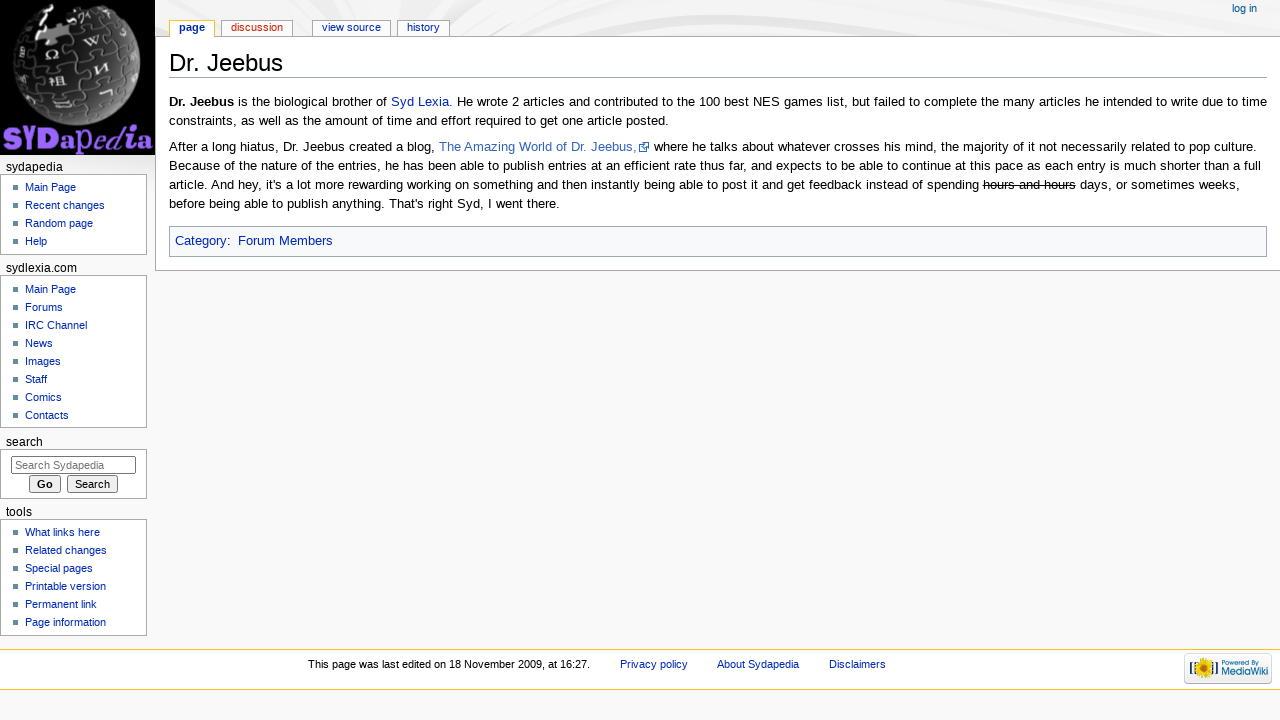

--- FILE ---
content_type: text/html; charset=UTF-8
request_url: https://history.sydlexia.com/index.php?title=Dr._Jeebus
body_size: 4628
content:
<!DOCTYPE html>
<html class="client-nojs" lang="en" dir="ltr">
<head>
<meta charset="UTF-8"/>
<title>Dr. Jeebus - Sydapedia</title>
<script>document.documentElement.className = document.documentElement.className.replace( /(^|\s)client-nojs(\s|$)/, "$1client-js$2" );</script>
<script>(window.RLQ=window.RLQ||[]).push(function(){mw.config.set({"wgCanonicalNamespace":"","wgCanonicalSpecialPageName":false,"wgNamespaceNumber":0,"wgPageName":"Dr._Jeebus","wgTitle":"Dr. Jeebus","wgCurRevisionId":7663,"wgRevisionId":7663,"wgArticleId":1113,"wgIsArticle":true,"wgIsRedirect":false,"wgAction":"view","wgUserName":null,"wgUserGroups":["*"],"wgCategories":["Forum Members"],"wgBreakFrames":false,"wgPageContentLanguage":"en","wgPageContentModel":"wikitext","wgSeparatorTransformTable":["",""],"wgDigitTransformTable":["",""],"wgDefaultDateFormat":"dmy","wgMonthNames":["","January","February","March","April","May","June","July","August","September","October","November","December"],"wgMonthNamesShort":["","Jan","Feb","Mar","Apr","May","Jun","Jul","Aug","Sep","Oct","Nov","Dec"],"wgRelevantPageName":"Dr._Jeebus","wgRelevantArticleId":1113,"wgRequestId":"aXyHHrYwASUgcR8e6EU9PQER6cw","wgCSPNonce":false,"wgIsProbablyEditable":false,"wgRelevantPageIsProbablyEditable":false,"wgRestrictionEdit":[],"wgRestrictionMove":[]});mw.loader.state({"site.styles":"ready","noscript":"ready","user.styles":"ready","user":"ready","user.options":"ready","user.tokens":"loading","mediawiki.legacy.shared":"ready","mediawiki.legacy.commonPrint":"ready","mediawiki.skinning.interface":"ready","mediawiki.skinning.content.externallinks":"ready","skins.monobook.responsive":"ready"});mw.loader.implement("user.tokens@0tffind",function($,jQuery,require,module){/*@nomin*/mw.user.tokens.set({"editToken":"+\\","patrolToken":"+\\","watchToken":"+\\","csrfToken":"+\\"});
});RLPAGEMODULES=["site","mediawiki.page.startup","mediawiki.page.ready","mediawiki.searchSuggest","skins.monobook.mobile"];mw.loader.load(RLPAGEMODULES);});</script>
<link rel="stylesheet" href="/load.php?lang=en&amp;modules=mediawiki.legacy.commonPrint%2Cshared%7Cmediawiki.skinning.content.externallinks%7Cmediawiki.skinning.interface%7Cskins.monobook.responsive&amp;only=styles&amp;skin=monobook"/>
<script async="" src="/load.php?lang=en&amp;modules=startup&amp;only=scripts&amp;skin=monobook"></script>
<!--[if lt IE 9]><link rel="stylesheet" href="/skins/MonoBook/resources/screen-desktop.css?94d07" media="screen"/><![endif]--><!--[if IE 6]><link rel="stylesheet" href="/skins/MonoBook/resources/IE60Fixes.css?1208f" media="screen"/><![endif]--><!--[if IE 7]><link rel="stylesheet" href="/skins/MonoBook/resources/IE70Fixes.css?4e4d4" media="screen"/><![endif]-->
<meta name="ResourceLoaderDynamicStyles" content=""/>
<link rel="stylesheet" href="/load.php?lang=en&amp;modules=site.styles&amp;only=styles&amp;skin=monobook"/>
<meta name="generator" content="MediaWiki 1.33.2"/>
<meta name="viewport" content="width=device-width, initial-scale=1.0, user-scalable=yes, minimum-scale=0.25, maximum-scale=5.0"/>
<link rel="shortcut icon" href="/favicon.ico"/>
<link rel="search" type="application/opensearchdescription+xml" href="/opensearch_desc.php" title="Sydapedia (en)"/>
<link rel="EditURI" type="application/rsd+xml" href="https://history.sydlexia.com/api.php?action=rsd"/>
<link rel="alternate" type="application/atom+xml" title="Sydapedia Atom feed" href="/index.php?title=Special:RecentChanges&amp;feed=atom"/>
<!--[if lt IE 9]><script src="/load.php?lang=en&amp;modules=html5shiv&amp;only=scripts&amp;skin=monobook&amp;sync=1"></script><![endif]-->
</head>
<body class="mediawiki ltr sitedir-ltr mw-hide-empty-elt ns-0 ns-subject page-Dr_Jeebus rootpage-Dr_Jeebus skin-monobook action-view"><div id="globalWrapper"><div id="column-content"><div id="content" class="mw-body" role="main"><a id="top"></a><div class="mw-indicators mw-body-content">
</div>
<h1 id="firstHeading" class="firstHeading" lang="en">Dr. Jeebus</h1><div id="bodyContent" class="mw-body-content"><div id="siteSub">From Sydapedia</div><div id="contentSub" lang="en" dir="ltr"></div><div id="jump-to-nav"></div><a href="#column-one" class="mw-jump-link">Jump to navigation</a><a href="#searchInput" class="mw-jump-link">Jump to search</a><!-- start content --><div id="mw-content-text" lang="en" dir="ltr" class="mw-content-ltr"><div class="mw-parser-output"><p><a class="mw-selflink selflink">Dr. Jeebus</a> is the biological brother of <a href="/index.php?title=Syd_Lexia" title="Syd Lexia">Syd Lexia.</a> He wrote 2 articles and contributed to the 100 best NES games list, but failed to complete the many articles he intended to write due to time constraints, as well as the amount of time and effort required to get one article posted.
</p><p>After a long hiatus, Dr. Jeebus created a blog, <a rel="nofollow" class="external text" href="http://dr.jeebus.sydlexia.com">The Amazing World of Dr. Jeebus,</a> where he talks about whatever crosses his mind, the majority of it not necessarily related to pop culture. Because of the nature of the entries, he has been able to publish entries at an efficient rate thus far, and expects to be able to continue at this pace as each entry is much shorter than a full article. And hey, it's a lot more rewarding working on something and then instantly being able to post it and get feedback instead of spending <s>hours and hours</s> days, or sometimes weeks, before being able to publish anything. That's right Syd, I went there.
</p>
<!-- 
NewPP limit report
Cached time: 20260130102534
Cache expiry: 86400
Dynamic content: false
CPU time usage: 0.004 seconds
Real time usage: 0.006 seconds
Preprocessor visited node count: 1/1000000
Preprocessor generated node count: 4/1000000
Post‐expand include size: 0/2097152 bytes
Template argument size: 0/2097152 bytes
Highest expansion depth: 1/40
Expensive parser function count: 0/100
Unstrip recursion depth: 0/20
Unstrip post‐expand size: 0/5000000 bytes
-->
<!--
Transclusion expansion time report (%,ms,calls,template)
100.00%    0.000      1 -total
-->

<!-- Saved in parser cache with key sydwiki-syd_:pcache:idhash:1113-0!canonical and timestamp 20260130102534 and revision id 7663
 -->
</div></div><div class="printfooter">
Retrieved from "<a dir="ltr" href="https://history.sydlexia.com/index.php?title=Dr._Jeebus&amp;oldid=7663">https://history.sydlexia.com/index.php?title=Dr._Jeebus&amp;oldid=7663</a>"</div>
<div id="catlinks" class="catlinks" data-mw="interface"><div id="mw-normal-catlinks" class="mw-normal-catlinks"><a href="/index.php?title=Special:Categories" title="Special:Categories">Category</a>: <ul><li><a href="/index.php?title=Category:Forum_Members" title="Category:Forum Members">Forum Members</a></li></ul></div></div><!-- end content --><div class="visualClear"></div></div></div></div><div id="column-one" lang="en" dir="ltr"><h2>Navigation menu</h2><div role="navigation" class="portlet" id="p-cactions" aria-labelledby="p-cactions-label"><h3 id="p-cactions-label" lang="en" dir="ltr">Page actions</h3><div class="pBody"><ul lang="en" dir="ltr"><li id="ca-nstab-main" class="selected"><a href="/index.php?title=Dr._Jeebus" title="View the content page [c]" accesskey="c">Page</a></li><li id="ca-talk" class="new"><a href="/index.php?title=Talk:Dr._Jeebus&amp;action=edit&amp;redlink=1" rel="discussion" title="Discussion about the content page (page does not exist) [t]" accesskey="t">Discussion</a></li><li id="ca-viewsource"><a href="/index.php?title=Dr._Jeebus&amp;action=edit" title="This page is protected.&#10;You can view its source [e]" accesskey="e">View source</a></li><li id="ca-history"><a href="/index.php?title=Dr._Jeebus&amp;action=history" title="Past revisions of this page [h]" accesskey="h">History</a></li></ul></div></div><div role="navigation" class="portlet" id="p-cactions-mobile" aria-labelledby="p-cactions-mobile-label"><h3 id="p-cactions-mobile-label" lang="en" dir="ltr">Page actions</h3><div class="pBody"><ul lang="en" dir="ltr"><li id="ca-nstab-main-mobile" class="selected"><a href="/index.php?title=Dr._Jeebus" title="Page">Page</a></li><li id="ca-talk-mobile" class="new"><a href="/index.php?title=Talk:Dr._Jeebus&amp;action=edit&amp;redlink=1" rel="discussion" title=" (page does not exist)">Discussion</a></li><li id="ca-more"><a href="#p-cactions">More</a></li><li id="ca-tools"><a href="#p-tb" title="Tools">Tools</a></li></ul></div></div><div role="navigation" class="portlet" id="p-personal" aria-labelledby="p-personal-label"><h3 id="p-personal-label" lang="en" dir="ltr">Personal tools</h3><div class="pBody"><ul lang="en" dir="ltr"><li id="pt-login"><a href="/index.php?title=Special:UserLogin&amp;returnto=Dr.+Jeebus" title="You are encouraged to log in; however, it is not mandatory [o]" accesskey="o">Log in</a></li></ul></div></div><div class="portlet" id="p-logo" role="banner"><a href="/index.php?title=Main_Page" class="mw-wiki-logo" title="Visit the main page"></a></div><div id="sidebar"><div role="navigation" class="portlet generated-sidebar" id="p-Sydapedia" aria-labelledby="p-Sydapedia-label"><h3 id="p-Sydapedia-label" lang="en" dir="ltr">Sydapedia</h3><div class="pBody"><ul lang="en" dir="ltr"><li id="n-mainpage"><a href="/index.php?title=Main_Page" title="Visit the main page [z]" accesskey="z">Main Page</a></li><li id="n-recentchanges"><a href="/index.php?title=Special:RecentChanges" title="A list of recent changes in the wiki [r]" accesskey="r">Recent changes</a></li><li id="n-randompage"><a href="/index.php?title=Special:Random" title="Load a random page [x]" accesskey="x">Random page</a></li><li id="n-help"><a href="https://www.mediawiki.org/wiki/Special:MyLanguage/Help:Contents" title="The place to find out">Help</a></li></ul></div></div><div role="navigation" class="portlet generated-sidebar" id="p-Sydlexia.com" aria-labelledby="p-Sydlexia.com-label"><h3 id="p-Sydlexia.com-label" lang="en" dir="ltr">Sydlexia.com</h3><div class="pBody"><ul lang="en" dir="ltr"><li id="n-Main-Page"><a href="http://www.sydlexia.com" rel="nofollow">Main Page</a></li><li id="n-Forums"><a href="http://www.sydlexia.com/forums" rel="nofollow">Forums</a></li><li id="n-IRC-Channel"><a href="/index.php?title=IRC">IRC Channel</a></li><li id="n-News"><a href="http://sitenews.sydlexia.com" rel="nofollow">News</a></li><li id="n-Images"><a href="http://www.sydlexia.com/imagedump.htm" rel="nofollow">Images</a></li><li id="n-Staff"><a href="http://www.sydlexia.com/about.htm" rel="nofollow">Staff</a></li><li id="n-Comics"><a href="http://www.sydlexia.com/nesdrinkingsaga.htm" rel="nofollow">Comics</a></li><li id="n-Contacts"><a href="/index.php?title=Help:Contents#Contacts">Contacts</a></li></ul></div></div><div role="search" class="portlet" id="p-search"><h3 id="p-search-label" lang="en" dir="ltr"><label for="searchInput">Search</label></h3><div class="pBody" id="searchBody"><form action="/index.php" id="searchform"><input type="hidden" value="Special:Search" name="title"/><input type="search" name="search" placeholder="Search Sydapedia" title="Search Sydapedia [f]" accesskey="f" id="searchInput"/><input type="submit" name="go" value="Go" title="Go to a page with this exact name if it exists" id="searchGoButton" class="searchButton"/>  <input type="submit" name="fulltext" value="Search" title="Search the pages for this text" id="mw-searchButton" class="searchButton"/></form></div></div><div role="navigation" class="portlet" id="p-tb" aria-labelledby="p-tb-label"><h3 id="p-tb-label" lang="en" dir="ltr">Tools</h3><div class="pBody"><ul lang="en" dir="ltr"><li id="t-whatlinkshere"><a href="/index.php?title=Special:WhatLinksHere/Dr._Jeebus" title="A list of all wiki pages that link here [j]" accesskey="j">What links here</a></li><li id="t-recentchangeslinked"><a href="/index.php?title=Special:RecentChangesLinked/Dr._Jeebus" rel="nofollow" title="Recent changes in pages linked from this page [k]" accesskey="k">Related changes</a></li><li id="t-specialpages"><a href="/index.php?title=Special:SpecialPages" title="A list of all special pages [q]" accesskey="q">Special pages</a></li><li id="t-print"><a href="/index.php?title=Dr._Jeebus&amp;printable=yes" rel="alternate" title="Printable version of this page [p]" accesskey="p">Printable version</a></li><li id="t-permalink"><a href="/index.php?title=Dr._Jeebus&amp;oldid=7663" title="Permanent link to this revision of the page">Permanent link</a></li><li id="t-info"><a href="/index.php?title=Dr._Jeebus&amp;action=info" title="More information about this page">Page information</a></li></ul></div></div></div><a href="#sidebar" title="navigation" class="menu-toggle" id="sidebar-toggle"></a><a href="#p-personal" title="user tools" class="menu-toggle" id="p-personal-toggle"></a><a href="#globalWrapper" title="back to top" class="menu-toggle" id="globalWrapper-toggle"></a></div><!-- end of the left (by default at least) column --><div class="visualClear"></div><div id="footer" role="contentinfo" lang="en" dir="ltr"><div id="f-poweredbyico" class="footer-icons"><a href="//www.mediawiki.org/"><img src="/resources/assets/poweredby_mediawiki_88x31.png" alt="Powered by MediaWiki" srcset="/resources/assets/poweredby_mediawiki_132x47.png 1.5x, /resources/assets/poweredby_mediawiki_176x62.png 2x" width="88" height="31"/></a></div><ul id="f-list"><li id="lastmod"> This page was last edited on 18 November 2009, at 16:27.</li><li id="privacy"><a href="/index.php?title=Sydapedia:Privacy_policy" title="Sydapedia:Privacy policy">Privacy policy</a></li><li id="about"><a href="/index.php?title=Sydapedia:About" title="Sydapedia:About">About Sydapedia</a></li><li id="disclaimer"><a href="/index.php?title=Sydapedia:General_disclaimer" title="Sydapedia:General disclaimer">Disclaimers</a></li></ul></div></div>
<script>(window.RLQ=window.RLQ||[]).push(function(){mw.config.set({"wgPageParseReport":{"limitreport":{"cputime":"0.004","walltime":"0.006","ppvisitednodes":{"value":1,"limit":1000000},"ppgeneratednodes":{"value":4,"limit":1000000},"postexpandincludesize":{"value":0,"limit":2097152},"templateargumentsize":{"value":0,"limit":2097152},"expansiondepth":{"value":1,"limit":40},"expensivefunctioncount":{"value":0,"limit":100},"unstrip-depth":{"value":0,"limit":20},"unstrip-size":{"value":0,"limit":5000000},"timingprofile":["100.00%    0.000      1 -total"]},"cachereport":{"timestamp":"20260130102534","ttl":86400,"transientcontent":false}}});mw.config.set({"wgBackendResponseTime":114});});</script></body></html>

--- FILE ---
content_type: text/javascript; charset=utf-8
request_url: https://history.sydlexia.com/load.php?lang=en&modules=startup&only=scripts&skin=monobook
body_size: 12698
content:
function isCompatible(str){var ua=str||navigator.userAgent;return!!((function(){'use strict';return!this&&Function.prototype.bind&&window.JSON;}())&&'querySelector'in document&&'localStorage'in window&&'addEventListener'in window&&!ua.match(/MSIE 10|webOS\/1\.[0-4]|SymbianOS|Series60|NetFront|Opera Mini|S40OviBrowser|MeeGo|Android.+Glass|^Mozilla\/5\.0 .+ Gecko\/$|googleweblight|PLAYSTATION|PlayStation/));}if(!isCompatible()){document.documentElement.className=document.documentElement.className.replace(/(^|\s)client-js(\s|$)/,'$1client-nojs$2');while(window.NORLQ&&window.NORLQ[0]){window.NORLQ.shift()();}window.NORLQ={push:function(fn){fn();}};window.RLQ={push:function(){}};}else{if(window.performance&&performance.mark){performance.mark('mwStartup');}(function(){'use strict';var mw,StringSet,log,hasOwn=Object.prototype.hasOwnProperty;function fnv132(str){var hash=0x811C9DC5,i=0;for(;i<str.length;i++){hash+=(hash<<1)+(hash<<4)+(hash<<7)+(hash<<8)+(hash<<24);hash^=str.charCodeAt(i);}hash
=(hash>>>0).toString(36);while(hash.length<7){hash='0'+hash;}return hash;}function defineFallbacks(){StringSet=window.Set||function(){var set=Object.create(null);return{add:function(value){set[value]=!0;},has:function(value){return value in set;}};};}function setGlobalMapValue(map,key,value){map.values[key]=value;log.deprecate(window,key,value,map===mw.config&&'Use mw.config instead.');}function logError(topic,data){var msg,e=data.exception,console=window.console;if(console&&console.log){msg=(e?'Exception':'Error')+' in '+data.source+(data.module?' in module '+data.module:'')+(e?':':'.');console.log(msg);if(e&&console.warn){console.warn(e);}}}function Map(global){this.values=Object.create(null);if(global===true){this.set=function(selection,value){var s;if(arguments.length>1){if(typeof selection==='string'){setGlobalMapValue(this,selection,value);return true;}}else if(typeof selection==='object'){for(s in selection){setGlobalMapValue(this,s,selection[s]);}return true;}return false;};}
}Map.prototype={constructor:Map,get:function(selection,fallback){var results,i;fallback=arguments.length>1?fallback:null;if(Array.isArray(selection)){results={};for(i=0;i<selection.length;i++){if(typeof selection[i]==='string'){results[selection[i]]=selection[i]in this.values?this.values[selection[i]]:fallback;}}return results;}if(typeof selection==='string'){return selection in this.values?this.values[selection]:fallback;}if(selection===undefined){results={};for(i in this.values){results[i]=this.values[i];}return results;}return fallback;},set:function(selection,value){var s;if(arguments.length>1){if(typeof selection==='string'){this.values[selection]=value;return true;}}else if(typeof selection==='object'){for(s in selection){this.values[s]=selection[s];}return true;}return false;},exists:function(selection){var i;if(Array.isArray(selection)){for(i=0;i<selection.length;i++){if(typeof selection[i]!=='string'||!(selection[i]in this.values)){return false;}}return true;}return typeof selection
==='string'&&selection in this.values;}};defineFallbacks();log=(function(){var log=function(){},console=window.console;log.warn=console&&console.warn?Function.prototype.bind.call(console.warn,console):function(){};log.error=console&&console.error?Function.prototype.bind.call(console.error,console):function(){};log.deprecate=function(obj,key,val,msg,logName){var stacks;function maybeLog(){var name=logName||key,trace=new Error().stack;if(!stacks){stacks=new StringSet();}if(!stacks.has(trace)){stacks.add(trace);if(logName||obj===window){mw.track('mw.deprecate',name);}mw.log.warn('Use of "'+name+'" is deprecated.'+(msg?' '+msg:''));}}try{Object.defineProperty(obj,key,{configurable:!0,enumerable:!0,get:function(){maybeLog();return val;},set:function(newVal){maybeLog();val=newVal;}});}catch(err){obj[key]=val;}};return log;}());mw={redefineFallbacksForTest:function(){if(!window.QUnit){throw new Error('Not allowed');}defineFallbacks();},now:function(){var perf=window.performance,navStart=
perf&&perf.timing&&perf.timing.navigationStart;mw.now=navStart&&perf.now?function(){return navStart+perf.now();}:Date.now;return mw.now();},trackQueue:[],track:function(topic,data){mw.trackQueue.push({topic:topic,timeStamp:mw.now(),data:data});},trackError:function(topic,data){mw.track(topic,data);logError(topic,data);},Map:Map,config:null,libs:{},legacy:{},messages:new Map(),templates:new Map(),log:log,loader:(function(){var registry=Object.create(null),sources=Object.create(null),handlingPendingRequests=!1,pendingRequests=[],queue=[],jobs=[],willPropagate=!1,errorModules=[],baseModules=["jquery","mediawiki.base"],marker=document.querySelector('meta[name="ResourceLoaderDynamicStyles"]'),nextCssBuffer,rAF=window.requestAnimationFrame||setTimeout;function newStyleTag(text,nextNode){var el=document.createElement('style');el.appendChild(document.createTextNode(text));if(nextNode&&nextNode.parentNode){nextNode.parentNode.insertBefore(el,nextNode);}else{document.head.appendChild(el);}
return el;}function flushCssBuffer(cssBuffer){var i;cssBuffer.active=!1;newStyleTag(cssBuffer.cssText,marker);for(i=0;i<cssBuffer.callbacks.length;i++){cssBuffer.callbacks[i]();}}function addEmbeddedCSS(cssText,callback){if(!nextCssBuffer||nextCssBuffer.active===false||cssText.slice(0,'@import'.length)==='@import'){nextCssBuffer={cssText:'',callbacks:[],active:null};}nextCssBuffer.cssText+='\n'+cssText;nextCssBuffer.callbacks.push(callback);if(nextCssBuffer.active===null){nextCssBuffer.active=!0;rAF(flushCssBuffer.bind(null,nextCssBuffer));}}function getCombinedVersion(modules){var hashes=modules.reduce(function(result,module){return result+registry[module].version;},'');return fnv132(hashes);}function allReady(modules){var i=0;for(;i<modules.length;i++){if(mw.loader.getState(modules[i])!=='ready'){return false;}}return true;}function allWithImplicitReady(module){return allReady(registry[module].dependencies)&&(baseModules.indexOf(module)!==-1||allReady(baseModules));}function
anyFailed(modules){var state,i=0;for(;i<modules.length;i++){state=mw.loader.getState(modules[i]);if(state==='error'||state==='missing'){return true;}}return false;}function doPropagation(){var errorModule,baseModuleError,module,i,failed,job,didPropagate=!0;do{didPropagate=!1;while(errorModules.length){errorModule=errorModules.shift();baseModuleError=baseModules.indexOf(errorModule)!==-1;for(module in registry){if(registry[module].state!=='error'&&registry[module].state!=='missing'){if(baseModuleError&&baseModules.indexOf(module)===-1){registry[module].state='error';didPropagate=!0;}else if(registry[module].dependencies.indexOf(errorModule)!==-1){registry[module].state='error';errorModules.push(module);didPropagate=!0;}}}}for(module in registry){if(registry[module].state==='loaded'&&allWithImplicitReady(module)){execute(module);didPropagate=!0;}}for(i=0;i<jobs.length;i++){job=jobs[i];failed=anyFailed(job.dependencies);if(failed||allReady(job.dependencies)){jobs.splice(i,1);i
-=1;try{if(failed&&job.error){job.error(new Error('Failed dependencies'),job.dependencies);}else if(!failed&&job.ready){job.ready();}}catch(e){mw.trackError('resourceloader.exception',{exception:e,source:'load-callback'});}didPropagate=!0;}}}while(didPropagate);willPropagate=!1;}function requestPropagation(){if(willPropagate){return;}willPropagate=!0;mw.requestIdleCallback(doPropagation,{timeout:1});}function setAndPropagate(module,state){registry[module].state=state;if(state==='loaded'||state==='ready'||state==='error'||state==='missing'){if(state==='ready'){mw.loader.store.add(module);}else if(state==='error'||state==='missing'){errorModules.push(module);}requestPropagation();}}function sortDependencies(module,resolved,unresolved){var i,skip,deps;if(!(module in registry)){throw new Error('Unknown module: '+module);}if(typeof registry[module].skip==='string'){skip=(new Function(registry[module].skip)());registry[module].skip=!!skip;if(skip){registry[module].dependencies=[];
setAndPropagate(module,'ready');return;}}if(!unresolved){unresolved=new StringSet();}deps=registry[module].dependencies;unresolved.add(module);for(i=0;i<deps.length;i++){if(resolved.indexOf(deps[i])===-1){if(unresolved.has(deps[i])){throw new Error('Circular reference detected: '+module+' -> '+deps[i]);}sortDependencies(deps[i],resolved,unresolved);}}resolved.push(module);}function resolve(modules){var resolved=baseModules.slice(),i=0;for(;i<modules.length;i++){sortDependencies(modules[i],resolved);}return resolved;}function resolveStubbornly(modules){var saved,resolved=baseModules.slice(),i=0;for(;i<modules.length;i++){saved=resolved.slice();try{sortDependencies(modules[i],resolved);}catch(err){resolved=saved;mw.trackError('resourceloader.exception',{exception:err,source:'resolve'});}}return resolved;}function resolveRelativePath(relativePath,basePath){var prefixes,prefix,baseDirParts,relParts=relativePath.match(/^((?:\.\.?\/)+)(.*)$/);if(!relParts){return null;}baseDirParts=basePath.
split('/');baseDirParts.pop();prefixes=relParts[1].split('/');prefixes.pop();while((prefix=prefixes.pop())!==undefined){if(prefix==='..'){baseDirParts.pop();}}return(baseDirParts.length?baseDirParts.join('/')+'/':'')+relParts[2];}function makeRequireFunction(moduleObj,basePath){return function require(moduleName){var fileName,fileContent,result,moduleParam,scriptFiles=moduleObj.script.files;fileName=resolveRelativePath(moduleName,basePath);if(fileName===null){return mw.loader.require(moduleName);}if(!hasOwn.call(scriptFiles,fileName)){throw new Error('Cannot require() undefined file '+fileName);}if(hasOwn.call(moduleObj.packageExports,fileName)){return moduleObj.packageExports[fileName];}fileContent=scriptFiles[fileName];if(typeof fileContent==='function'){moduleParam={exports:{}};fileContent(makeRequireFunction(moduleObj,fileName),moduleParam);result=moduleParam.exports;}else{result=fileContent;}moduleObj.packageExports[fileName]=result;return result;};}function addScript(src,callback
){var script=document.createElement('script');script.src=src;script.onload=script.onerror=function(){if(script.parentNode){script.parentNode.removeChild(script);}if(callback){callback();callback=null;}};document.head.appendChild(script);}function queueModuleScript(src,moduleName,callback){pendingRequests.push(function(){if(moduleName!=='jquery'){window.require=mw.loader.require;window.module=registry[moduleName].module;}addScript(src,function(){delete window.module;callback();if(pendingRequests[0]){pendingRequests.shift()();}else{handlingPendingRequests=!1;}});});if(!handlingPendingRequests&&pendingRequests[0]){handlingPendingRequests=!0;pendingRequests.shift()();}}function addLink(media,url){var el=document.createElement('link');el.rel='stylesheet';if(media&&media!=='all'){el.media=media;}el.href=url;if(marker&&marker.parentNode){marker.parentNode.insertBefore(el,marker);}else{document.head.appendChild(el);}}function domEval(code){var script=document.createElement('script');if(mw
.config.get('wgCSPNonce')!==false){script.nonce=mw.config.get('wgCSPNonce');}script.text=code;document.head.appendChild(script);script.parentNode.removeChild(script);}function enqueue(dependencies,ready,error){if(allReady(dependencies)){if(ready!==undefined){ready();}return;}if(anyFailed(dependencies)){if(error!==undefined){error(new Error('One or more dependencies failed to load'),dependencies);}return;}if(ready!==undefined||error!==undefined){jobs.push({dependencies:dependencies.filter(function(module){var state=registry[module].state;return state==='registered'||state==='loaded'||state==='loading'||state==='executing';}),ready:ready,error:error});}dependencies.forEach(function(module){if(registry[module].state==='registered'&&queue.indexOf(module)===-1){if(registry[module].group==='private'){setAndPropagate(module,'error');}else{queue.push(module);}}});mw.loader.work();}function execute(module){var key,value,media,i,urls,cssHandle,siteDeps,siteDepErr,runScript,cssPending=0;if(
registry[module].state!=='loaded'){throw new Error('Module in state "'+registry[module].state+'" may not be executed: '+module);}registry[module].state='executing';runScript=function(){var script,markModuleReady,nestedAddScript,mainScript;script=registry[module].script;markModuleReady=function(){setAndPropagate(module,'ready');};nestedAddScript=function(arr,callback,i){if(i>=arr.length){callback();return;}queueModuleScript(arr[i],module,function(){nestedAddScript(arr,callback,i+1);});};try{if(Array.isArray(script)){nestedAddScript(script,markModuleReady,0);}else if(typeof script==='function'||(typeof script==='object'&&script!==null)){if(typeof script==='function'){if(module==='jquery'){script();}else{script(window.$,window.$,mw.loader.require,registry[module].module);}}else{mainScript=script.files[script.main];if(typeof mainScript!=='function'){throw new Error('Main file '+script.main+' in module '+module+' must be of type function, found '+typeof mainScript);}mainScript(
makeRequireFunction(registry[module],script.main),registry[module].module);}markModuleReady();}else if(typeof script==='string'){domEval(script);markModuleReady();}else{markModuleReady();}}catch(e){setAndPropagate(module,'error');mw.trackError('resourceloader.exception',{exception:e,module:module,source:'module-execute'});}};if(registry[module].messages){mw.messages.set(registry[module].messages);}if(registry[module].templates){mw.templates.set(module,registry[module].templates);}cssHandle=function(){cssPending++;return function(){var runScriptCopy;cssPending--;if(cssPending===0){runScriptCopy=runScript;runScript=undefined;runScriptCopy();}};};if(registry[module].style){for(key in registry[module].style){value=registry[module].style[key];media=undefined;if(key!=='url'&&key!=='css'){if(typeof value==='string'){addEmbeddedCSS(value,cssHandle());}else{media=key;key='bc-url';}}if(Array.isArray(value)){for(i=0;i<value.length;i++){if(key==='bc-url'){addLink(media,value[i]);}else if(key===
'css'){addEmbeddedCSS(value[i],cssHandle());}}}else if(typeof value==='object'){for(media in value){urls=value[media];for(i=0;i<urls.length;i++){addLink(media,urls[i]);}}}}}if(module==='user'){try{siteDeps=resolve(['site']);}catch(e){siteDepErr=e;runScript();}if(siteDepErr===undefined){enqueue(siteDeps,runScript,runScript);}}else if(cssPending===0){runScript();}}function sortQuery(o){var key,sorted={},a=[];for(key in o){a.push(key);}a.sort();for(key=0;key<a.length;key++){sorted[a[key]]=o[a[key]];}return sorted;}function buildModulesString(moduleMap){var p,prefix,str=[],list=[];function restore(suffix){return p+suffix;}for(prefix in moduleMap){p=prefix===''?'':prefix+'.';str.push(p+moduleMap[prefix].join(','));list.push.apply(list,moduleMap[prefix].map(restore));}return{str:str.join('|'),list:list};}function resolveIndexedDependencies(modules){var i,j,deps;function resolveIndex(dep){return typeof dep==='number'?modules[dep][0]:dep;}for(i=0;i<modules.length;i++){deps=modules[i][2];if(
deps){for(j=0;j<deps.length;j++){deps[j]=resolveIndex(deps[j]);}}}}function makeQueryString(params){return Object.keys(params).map(function(key){return encodeURIComponent(key)+'='+encodeURIComponent(params[key]);}).join('&');}function batchRequest(batch){var reqBase,splits,b,bSource,bGroup,source,group,i,modules,sourceLoadScript,currReqBase,currReqBaseLength,moduleMap,currReqModules,l,lastDotIndex,prefix,suffix,bytesAdded;function doRequest(){var query=Object.create(currReqBase),packed=buildModulesString(moduleMap);query.modules=packed.str;query.version=getCombinedVersion(packed.list);query=sortQuery(query);addScript(sourceLoadScript+'?'+makeQueryString(query));}if(!batch.length){return;}batch.sort();reqBase={skin:mw.config.get('skin'),lang:mw.config.get('wgUserLanguage'),debug:mw.config.get('debug')};splits=Object.create(null);for(b=0;b<batch.length;b++){bSource=registry[batch[b]].source;bGroup=registry[batch[b]].group;if(!splits[bSource]){splits[bSource]=Object.create(null);}if(!
splits[bSource][bGroup]){splits[bSource][bGroup]=[];}splits[bSource][bGroup].push(batch[b]);}for(source in splits){sourceLoadScript=sources[source];for(group in splits[source]){modules=splits[source][group];currReqBase=Object.create(reqBase);if(group==='user'&&mw.config.get('wgUserName')!==null){currReqBase.user=mw.config.get('wgUserName');}currReqBaseLength=makeQueryString(currReqBase).length+25;l=currReqBaseLength;moduleMap=Object.create(null);currReqModules=[];for(i=0;i<modules.length;i++){lastDotIndex=modules[i].lastIndexOf('.');prefix=modules[i].substr(0,lastDotIndex);suffix=modules[i].slice(lastDotIndex+1);bytesAdded=moduleMap[prefix]?suffix.length+3:modules[i].length+3;if(currReqModules.length&&l+bytesAdded>mw.loader.maxQueryLength){doRequest();l=currReqBaseLength;moduleMap=Object.create(null);currReqModules=[];mw.track('resourceloader.splitRequest',{maxQueryLength:mw.loader.maxQueryLength});}if(!moduleMap[prefix]){moduleMap[prefix]=[];}l+=bytesAdded;moduleMap[prefix].push(
suffix);currReqModules.push(modules[i]);}if(currReqModules.length){doRequest();}}}}function asyncEval(implementations,cb){if(!implementations.length){return;}mw.requestIdleCallback(function(){try{domEval(implementations.join(';'));}catch(err){cb(err);}});}function getModuleKey(module){return module in registry?(module+'@'+registry[module].version):null;}function splitModuleKey(key){var index=key.indexOf('@');if(index===-1){return{name:key,version:''};}return{name:key.slice(0,index),version:key.slice(index+1)};}function registerOne(module,version,dependencies,group,source,skip){if(module in registry){throw new Error('module already registered: '+module);}registry[module]={module:{exports:{}},packageExports:{},version:String(version||''),dependencies:dependencies||[],group:typeof group==='string'?group:null,source:typeof source==='string'?source:'local',state:'registered',skip:typeof skip==='string'?skip:null};}return{moduleRegistry:registry,maxQueryLength:2000,addStyleTag:newStyleTag,
enqueue:enqueue,resolve:resolve,work:function(){var implementations,sourceModules,batch=[],q=0;for(;q<queue.length;q++){if(queue[q]in registry&&registry[queue[q]].state==='registered'){if(batch.indexOf(queue[q])===-1){batch.push(queue[q]);registry[queue[q]].state='loading';}}}queue=[];if(!batch.length){return;}mw.loader.store.init();if(mw.loader.store.enabled){implementations=[];sourceModules=[];batch=batch.filter(function(module){var implementation=mw.loader.store.get(module);if(implementation){implementations.push(implementation);sourceModules.push(module);return false;}return true;});asyncEval(implementations,function(err){var failed;mw.loader.store.stats.failed++;mw.loader.store.clear();mw.trackError('resourceloader.exception',{exception:err,source:'store-eval'});failed=sourceModules.filter(function(module){return registry[module].state==='loading';});batchRequest(failed);});}batchRequest(batch);},addSource:function(ids){var id;for(id in ids){if(id in sources){throw new Error(
'source already registered: '+id);}sources[id]=ids[id];}},register:function(modules){var i;if(typeof modules==='object'){resolveIndexedDependencies(modules);for(i=0;i<modules.length;i++){registerOne.apply(null,modules[i]);}}else{registerOne.apply(null,arguments);}},implement:function(module,script,style,messages,templates){var split=splitModuleKey(module),name=split.name,version=split.version;if(!(name in registry)){mw.loader.register(name);}if(registry[name].script!==undefined){throw new Error('module already implemented: '+name);}if(version){registry[name].version=version;}registry[name].script=script||null;registry[name].style=style||null;registry[name].messages=messages||null;registry[name].templates=templates||null;if(registry[name].state!=='error'&&registry[name].state!=='missing'){setAndPropagate(name,'loaded');}},load:function(modules,type){var filtered,l;if(typeof modules==='string'){if(/^(https?:)?\/?\//.test(modules)){if(type==='text/css'){l=document.createElement('link');l.
rel='stylesheet';l.href=modules;document.head.appendChild(l);return;}if(type==='text/javascript'||type===undefined){addScript(modules);return;}throw new Error('type must be text/css or text/javascript, found '+type);}modules=[modules];}filtered=modules.filter(function(module){var state=mw.loader.getState(module);return state!=='error'&&state!=='missing';});filtered=resolveStubbornly(filtered);enqueue(filtered,undefined,undefined);},state:function(states){var module,state;for(module in states){state=states[module];if(!(module in registry)){mw.loader.register(module);}setAndPropagate(module,state);}},getVersion:function(module){return module in registry?registry[module].version:null;},getState:function(module){return module in registry?registry[module].state:null;},getModuleNames:function(){return Object.keys(registry);},require:function(moduleName){var state=mw.loader.getState(moduleName);if(state!=='ready'){throw new Error('Module "'+moduleName+'" is not loaded');}return registry[
moduleName].module.exports;},store:{enabled:null,MODULE_SIZE_MAX:100*1000,items:{},queue:[],stats:{hits:0,misses:0,expired:0,failed:0},toJSON:function(){return{items:mw.loader.store.items,vary:mw.loader.store.getVary()};},getStoreKey:function(){return'MediaWikiModuleStore:'+mw.config.get('wgDBname');},getVary:function(){return mw.config.get('skin')+':'+mw.config.get('wgResourceLoaderStorageVersion')+':'+mw.config.get('wgUserLanguage');},init:function(){var raw,data;if(this.enabled!==null){return;}if(/Firefox/.test(navigator.userAgent)||!mw.config.get('wgResourceLoaderStorageEnabled')){this.clear();this.enabled=!1;return;}if(mw.config.get('debug')){this.enabled=!1;return;}try{raw=localStorage.getItem(this.getStoreKey());this.enabled=!0;data=JSON.parse(raw);if(data&&typeof data.items==='object'&&data.vary===this.getVary()){this.items=data.items;return;}}catch(e){}if(raw===undefined){this.enabled=!1;}},get:function(module){var key;if(!this.enabled){return false;}key=
getModuleKey(module);if(key in this.items){this.stats.hits++;return this.items[key];}this.stats.misses++;return false;},add:function(module){if(!this.enabled){return;}this.queue.push(module);this.requestUpdate();},set:function(module){var key,args,src,encodedScript,descriptor=mw.loader.moduleRegistry[module];key=getModuleKey(module);if(key in this.items||!descriptor||descriptor.state!=='ready'||!descriptor.version||descriptor.group==='private'||descriptor.group==='user'||[descriptor.script,descriptor.style,descriptor.messages,descriptor.templates].indexOf(undefined)!==-1){return;}try{if(typeof descriptor.script==='function'){encodedScript=String(descriptor.script);}else if(typeof descriptor.script==='object'&&descriptor.script&&!Array.isArray(descriptor.script)){encodedScript='{'+'main:'+JSON.stringify(descriptor.script.main)+','+'files:{'+Object.keys(descriptor.script.files).map(function(key){var value=descriptor.script.files[key];return JSON.stringify(key)+':'+(typeof value===
'function'?value:JSON.stringify(value));}).join(',')+'}}';}else{encodedScript=JSON.stringify(descriptor.script);}args=[JSON.stringify(key),encodedScript,JSON.stringify(descriptor.style),JSON.stringify(descriptor.messages),JSON.stringify(descriptor.templates)];}catch(e){mw.trackError('resourceloader.exception',{exception:e,source:'store-localstorage-json'});return;}src='mw.loader.implement('+args.join(',')+');';if(src.length>this.MODULE_SIZE_MAX){return;}this.items[key]=src;},prune:function(){var key,module;for(key in this.items){module=key.slice(0,key.indexOf('@'));if(getModuleKey(module)!==key){this.stats.expired++;delete this.items[key];}else if(this.items[key].length>this.MODULE_SIZE_MAX){delete this.items[key];}}},clear:function(){this.items={};try{localStorage.removeItem(this.getStoreKey());}catch(e){}},requestUpdate:(function(){var hasPendingWrites=!1;function flushWrites(){var data,key;mw.loader.store.prune();while(mw.loader.store.queue.length){mw.loader.store.set(mw.loader.
store.queue.shift());}key=mw.loader.store.getStoreKey();try{localStorage.removeItem(key);data=JSON.stringify(mw.loader.store);localStorage.setItem(key,data);}catch(e){mw.trackError('resourceloader.exception',{exception:e,source:'store-localstorage-update'});}hasPendingWrites=!1;}function onTimeout(){mw.requestIdleCallback(flushWrites);}return function(){if(!hasPendingWrites){hasPendingWrites=!0;setTimeout(onTimeout,2000);}};}())}};}()),user:{options:new Map(),tokens:new Map()},widgets:{}};window.mw=window.mediaWiki=mw;}());(function(){var maxBusy=50;mw.requestIdleCallbackInternal=function(callback){setTimeout(function(){var start=mw.now();callback({didTimeout:!1,timeRemaining:function(){return Math.max(0,maxBusy-(mw.now()-start));}});},1);};mw.requestIdleCallback=window.requestIdleCallback?window.requestIdleCallback.bind(window):mw.requestIdleCallbackInternal;}());(function(){mw.config=new mw.Map(true);mw.loader.addSource({"local":"/load.php"});mw.loader.register([[
"skins.monobook.styles","06am3n5"],["skins.monobook.responsive","0u3wpn1"],["skins.monobook.mobile","05h4red",[141]],["skins.timeless","134wkeb"],["skins.timeless.misc","04lmvpg"],["skins.timeless.js","1pw39ki",[53]],["skins.timeless.mobile","0d3cjjj"],["skins.vector.styles","1l79kuk"],["skins.vector.styles.responsive","0iuwxxp"],["skins.vector.js","1va25sr",[53,57]],["ext.nuke.confirm","00xlld9",[169]],["site","097cyz5",[12]],["site.styles","0379sf3",[],"site"],["noscript","0r22l1o",[],"noscript"],["filepage","1yjvhwj"],["user.groups","07j6l8d",[16]],["user","0k1cuul",[],"user"],["user.styles","08fimpv",[],"user"],["user.defaults","1x62p18"],["user.options","0r5ungb",[18],"private"],["user.tokens","0tffind",[],"private"],["mediawiki.skinning.elements","0iewvwt"],["mediawiki.skinning.content","07aw5nj"],["mediawiki.skinning.interface","0e5j029"],["jquery.makeCollapsible.styles","00u5rk0"],["mediawiki.skinning.content.parsoid","0fb1kuv"],["mediawiki.skinning.content.externallinks",
"1svtyqf"],["jquery","0gmhg1u"],["mediawiki.base","0cjjt0t",[27]],["mediawiki.legacy.wikibits","05hpy57",[27]],["jquery.accessKeyLabel","1hapo74",[35,124]],["jquery.async","19x5bhh"],["jquery.byteLength","1mvezut",[125]],["jquery.checkboxShiftClick","0m21x1o"],["jquery.chosen","1fhiimf"],["jquery.client","1nc40rm"],["jquery.color","0815wm8",[37]],["jquery.colorUtil","0bi0x56"],["jquery.confirmable","0j8lth7",[169]],["jquery.cookie","12o00nd"],["jquery.form","0aamipo"],["jquery.fullscreen","00p9phm"],["jquery.getAttrs","0bcjlvq"],["jquery.highlightText","0ozekmh",[124]],["jquery.hoverIntent","0biveym"],["jquery.i18n","0yrugds",[168]],["jquery.lengthLimit","0tb63qr",[125]],["jquery.makeCollapsible","1pz2hht",[24]],["jquery.mw-jump","1szw96f"],["jquery.qunit","11kof1g"],["jquery.spinner","0bx0qb7"],["jquery.jStorage","0v6nblq"],["jquery.suggestions","1h5cs8k",[43]],["jquery.tabIndex","02mw9ml"],["jquery.tablesorter","1x6t8mg",[55,124,170]],["jquery.tablesorter.styles","1w6pb6v"],[
"jquery.textSelection","13js4wb",[35]],["jquery.throttle-debounce","06eecyr"],["jquery.tipsy","194hb0q"],["jquery.ui.core","0mryynz",[60],"jquery.ui"],["jquery.ui.core.styles","0aocdcs",[],"jquery.ui"],["jquery.ui.accordion","1cc21wd",[59,78],"jquery.ui"],["jquery.ui.autocomplete","0qcao9c",[68],"jquery.ui"],["jquery.ui.button","1m21o6q",[59,78],"jquery.ui"],["jquery.ui.datepicker","1d5tsm7",[59],"jquery.ui"],["jquery.ui.dialog","1lthm8u",[63,66,70,72],"jquery.ui"],["jquery.ui.draggable","0g83sq9",[59,69],"jquery.ui"],["jquery.ui.droppable","1wgxv2c",[66],"jquery.ui"],["jquery.ui.menu","1n2r2an",[59,70,78],"jquery.ui"],["jquery.ui.mouse","0j7j4vi",[78],"jquery.ui"],["jquery.ui.position","0c81it6",[],"jquery.ui"],["jquery.ui.progressbar","1s360q1",[59,78],"jquery.ui"],["jquery.ui.resizable","1lagg01",[59,69],"jquery.ui"],["jquery.ui.selectable","1dd2njn",[59,69],"jquery.ui"],["jquery.ui.slider","1y6rx93",[59,69],"jquery.ui"],["jquery.ui.sortable","0l8yncv",[59,69],"jquery.ui"],[
"jquery.ui.tabs","1xp8rtg",[59,78],"jquery.ui"],["jquery.ui.tooltip","0scsytw",[59,70,78],"jquery.ui"],["jquery.ui.widget","0ve45kp",[],"jquery.ui"],["jquery.effects.core","1ag4q78",[],"jquery.ui"],["jquery.effects.blind","14vo2cd",[79],"jquery.ui"],["jquery.effects.bounce","0u0y31f",[79],"jquery.ui"],["jquery.effects.clip","1kvdyfi",[79],"jquery.ui"],["jquery.effects.drop","1xfrk7q",[79],"jquery.ui"],["jquery.effects.explode","1osv93j",[79],"jquery.ui"],["jquery.effects.fade","0ugaykz",[79],"jquery.ui"],["jquery.effects.fold","18b1djz",[79],"jquery.ui"],["jquery.effects.highlight","12rvk8n",[79],"jquery.ui"],["jquery.effects.pulsate","01lhhtr",[79],"jquery.ui"],["jquery.effects.scale","1a06vdb",[79],"jquery.ui"],["jquery.effects.shake","0mc7wls",[79],"jquery.ui"],["jquery.effects.slide","0up9xn7",[79],"jquery.ui"],["jquery.effects.transfer","0vy51uf",[79],"jquery.ui"],["moment","17cheks",[124,166]],["mediawiki.apihelp","0hxuc43"],["mediawiki.template","0tqh6fm"],[
"mediawiki.template.mustache","1cv07if",[95]],["mediawiki.template.regexp","1ppu9k0",[95]],["mediawiki.apipretty","0jvrtjl"],["mediawiki.api","1b344s2",[129,20]],["mediawiki.content.json","1a9h0x1"],["mediawiki.confirmCloseWindow","0u2pg9b"],["mediawiki.debug","1mvz6qk",[262]],["mediawiki.diff.styles","0gdbsal"],["mediawiki.feedback","07gd807",[118,267]],["mediawiki.feedlink","0vwtb6e"],["mediawiki.filewarning","0uji928",[262]],["mediawiki.ForeignApi","0451utn",[108]],["mediawiki.ForeignApi.core","1hj6uoc",[99,258]],["mediawiki.helplink","1390usa"],["mediawiki.hlist","0g1nzjv"],["mediawiki.htmlform","0o4wd7s",[46,124]],["mediawiki.htmlform.checker","03n31dt",[57]],["mediawiki.htmlform.ooui","0qx7he6",[262]],["mediawiki.htmlform.styles","00iuug1"],["mediawiki.htmlform.ooui.styles","1vsz02p"],["mediawiki.icon","0r30c5u"],["mediawiki.inspect","0cq1qr4",[124,125]],["mediawiki.messagePoster","0l54pox",[107]],["mediawiki.messagePoster.wikitext","1xodl3v",[118]],["mediawiki.notification",
"14loex9",[141,148]],["mediawiki.notify","08ef6pm"],["mediawiki.notification.convertmessagebox","1udpxkk",[120]],["mediawiki.notification.convertmessagebox.styles","0nmyk2k"],["mediawiki.RegExp","0kzono7"],["mediawiki.String","17b69dq"],["mediawiki.pager.tablePager","1ho1iri"],["mediawiki.searchSuggest","1s4m580",[42,52,99,19]],["mediawiki.storage","0b8j8oc"],["mediawiki.Title","16sfpsg",[125,141]],["mediawiki.Upload","18yzv3f",[99]],["mediawiki.ForeignUpload","1crwvni",[107,130]],["mediawiki.ForeignStructuredUpload","13x3986",[131]],["mediawiki.Upload.Dialog","027w2mq",[134]],["mediawiki.Upload.BookletLayout","0561p0l",[130,169,139,254,93,264,267]],["mediawiki.ForeignStructuredUpload.BookletLayout","0h2hb85",[132,134,173,241,235]],["mediawiki.toc","1up9gnx",[145]],["mediawiki.toc.styles","0o9hraj"],["mediawiki.Uri","0dukcku",[141,97]],["mediawiki.user","05zjnmc",[99,128,19]],["mediawiki.userSuggest","0eya1z7",[52,99]],["mediawiki.util","1xx5xf2",[30]],["mediawiki.viewport","06gdr2b"],
["mediawiki.checkboxtoggle","00w9tlo"],["mediawiki.checkboxtoggle.styles","1u6gth1"],["mediawiki.cookie","0xv2cdb",[39]],["mediawiki.experiments","0rgmhag"],["mediawiki.editfont.styles","0atna8a"],["mediawiki.visibleTimeout","0tu6f3n"],["mediawiki.action.delete","10n4ydh",[46,262]],["mediawiki.action.delete.file","04wudxs",[46,262]],["mediawiki.action.edit","080ptsv",[56,152,99,147,237]],["mediawiki.action.edit.styles","08gswzc"],["mediawiki.action.edit.collapsibleFooter","0rhu4ny",[47,116,128]],["mediawiki.action.edit.preview","1acx6i8",[50,56,99,103,169,262]],["mediawiki.action.history","0pjqf2p"],["mediawiki.action.history.styles","050fsc0"],["mediawiki.action.view.dblClickEdit","0gg8rmi",[141,19]],["mediawiki.action.view.metadata","00tf6na",[165]],["mediawiki.action.view.categoryPage.styles","1ntkbyg"],["mediawiki.action.view.postEdit","01gdlec",[169,120]],["mediawiki.action.view.redirect","1dnfl8b",[35]],["mediawiki.action.view.redirectPage","1fy8lg0"],[
"mediawiki.action.view.rightClickEdit","1cy6ddm"],["mediawiki.action.edit.editWarning","02kym79",[56,101,169]],["mediawiki.action.view.filepage","1ju2rxp"],["mediawiki.language","0aytd5t",[167]],["mediawiki.cldr","0nvnuvm",[168]],["mediawiki.libs.pluralruleparser","012f438"],["mediawiki.jqueryMsg","0u95zqx",[166,141,19]],["mediawiki.language.months","0uah22e",[166]],["mediawiki.language.names","1g2jhvi",[166]],["mediawiki.language.specialCharacters","1wf7ff3",[166]],["mediawiki.libs.jpegmeta","0ete22r"],["mediawiki.page.gallery","0okja0c",[57,175]],["mediawiki.page.gallery.styles","0cif9vs"],["mediawiki.page.gallery.slideshow","1k85bna",[99,264,281]],["mediawiki.page.ready","1k6p36m",[30,33]],["mediawiki.page.startup","0xzy2gc"],["mediawiki.page.patrol.ajax","0jlv13k",[50,99,121]],["mediawiki.page.watch.ajax","1fae4b1",[99,169,121]],["mediawiki.page.rollback.confirmation","0byxbcp",[38]],["mediawiki.page.image.pagination","1odkj3b",[50,141]],["mediawiki.rcfilters.filters.base.styles",
"05kxunq"],["mediawiki.rcfilters.highlightCircles.seenunseen.styles","1wy1p8l"],["mediawiki.rcfilters.filters.dm","0fbzcex",[138,169,139,258]],["mediawiki.rcfilters.filters.ui","1lhlhzr",[47,185,232,275,277,279,281]],["mediawiki.interface.helpers.styles","1q84r1f"],["mediawiki.special","0v9tx86"],["mediawiki.special.apisandbox","1t08vlr",[47,99,169,238,261]],["mediawiki.special.block","12ewxt9",[111,235,249,242,250,247,275]],["mediawiki.special.changecredentials.js","0yzqcla",[99,113]],["mediawiki.special.changeslist","00028c6"],["mediawiki.special.changeslist.enhanced","03l8oe6"],["mediawiki.special.changeslist.legend","1p9x93p"],["mediawiki.special.changeslist.legend.js","01hofsk",[47,145]],["mediawiki.special.contributions","0od634l",[169,235]],["mediawiki.special.edittags","1gdfgam",[34,46]],["mediawiki.special.import","0ronzv8"],["mediawiki.special.movePage","0th966g",[232,237]],["mediawiki.special.pageLanguage","0ghj2wt",[262]],["mediawiki.special.preferences.ooui","154t6wu",[101
,147,122,128,242]],["mediawiki.special.preferences.styles.ooui","0y88bun"],["mediawiki.special.recentchanges","057bqh5"],["mediawiki.special.revisionDelete","0v5otzg",[46]],["mediawiki.special.search","17beam7",[252]],["mediawiki.special.search.commonsInterwikiWidget","1k01nga",[138,99,169]],["mediawiki.special.search.interwikiwidget.styles","0sy2v3b"],["mediawiki.special.search.styles","0wyekvu"],["mediawiki.special.undelete","086i3sd",[232,237]],["mediawiki.special.unwatchedPages","1r4wu2z",[99,121]],["mediawiki.special.upload","0n2pebx",[50,99,101,169,173,188,95]],["mediawiki.special.userlogin.common.styles","0qcxopc"],["mediawiki.special.userlogin.login.styles","0gmfrzp"],["mediawiki.special.userlogin.signup.js","14btvyj",[99,112,169]],["mediawiki.special.userlogin.signup.styles","1aw4egs"],["mediawiki.special.userrights","0vj68sh",[46,122]],["mediawiki.special.watchlist","0pio7nl",[99,169,121,262]],["mediawiki.special.version","1e3nu61"],["mediawiki.legacy.config","0slbavf"],[
"mediawiki.legacy.commonPrint","0q9p77o"],["mediawiki.legacy.protect","0mdco4m",[46]],["mediawiki.legacy.shared","1g92peh"],["mediawiki.legacy.oldshared","08uk26g"],["mediawiki.ui","0fdn4xz"],["mediawiki.ui.checkbox","16waqko"],["mediawiki.ui.radio","0oyu6sq"],["mediawiki.ui.anchor","0w298fg"],["mediawiki.ui.button","0c6c1wp"],["mediawiki.ui.input","1d9kubl"],["mediawiki.ui.icon","09afdga"],["mediawiki.ui.text","01v28gi"],["mediawiki.widgets","10cv5s2",[99,233,264]],["mediawiki.widgets.styles","04ic2qu"],["mediawiki.widgets.AbandonEditDialog","1wgr129",[267]],["mediawiki.widgets.DateInputWidget","1dbwq4i",[236,93,264]],["mediawiki.widgets.DateInputWidget.styles","0zl919t"],["mediawiki.widgets.visibleLengthLimit","09ljyc9",[46,262]],["mediawiki.widgets.datetime","0rb5odq",[124,262,282,283]],["mediawiki.widgets.expiry","0t9hlv6",[238,93,264]],["mediawiki.widgets.CheckMatrixWidget","19j4gxg",[262]],["mediawiki.widgets.CategoryMultiselectWidget","1gjdhsi",[107,264]],[
"mediawiki.widgets.SelectWithInputWidget","1v42u7h",[243,264]],["mediawiki.widgets.SelectWithInputWidget.styles","12dt6as"],["mediawiki.widgets.SizeFilterWidget","1wdugfj",[245,264]],["mediawiki.widgets.SizeFilterWidget.styles","05wuevv"],["mediawiki.widgets.MediaSearch","0cxbn08",[107,264]],["mediawiki.widgets.UserInputWidget","06rva64",[99,264]],["mediawiki.widgets.UsersMultiselectWidget","1xdpsc4",[99,264]],["mediawiki.widgets.NamespacesMultiselectWidget","0z6c6d0",[264]],["mediawiki.widgets.TitlesMultiselectWidget","1vc7c96",[232]],["mediawiki.widgets.TagMultiselectWidget.styles","1vu4oee"],["mediawiki.widgets.SearchInputWidget","0ata025",[127,232]],["mediawiki.widgets.SearchInputWidget.styles","0fkv4nu"],["mediawiki.widgets.StashedFileWidget","1o08f72",[99,262]],["easy-deflate.core","06fkmhu"],["easy-deflate.deflate","18qu8bw",[255]],["easy-deflate.inflate","1y4jg3r",[255]],["oojs","17r0vy2"],["mediawiki.router","045fw5w",[260]],["oojs-router","1rw732c",[258]],["oojs-ui","07j6l8d"
,[266,264,267]],["oojs-ui-core","0yr7cv7",[166,258,263,271,272,278,268,269]],["oojs-ui-core.styles","060muh5"],["oojs-ui-widgets","1wowehr",[262,273,282,283]],["oojs-ui-widgets.styles","0r8yxy2"],["oojs-ui-toolbars","11bnzto",[262,283]],["oojs-ui-windows","0wgybby",[262,283]],["oojs-ui.styles.indicators","1m31m97"],["oojs-ui.styles.textures","1sgrymy"],["oojs-ui.styles.icons-accessibility","0kbh55j"],["oojs-ui.styles.icons-alerts","0h0es47"],["oojs-ui.styles.icons-content","0ibkx6s"],["oojs-ui.styles.icons-editing-advanced","0srsgx7"],["oojs-ui.styles.icons-editing-citation","1cloowy"],["oojs-ui.styles.icons-editing-core","1wwasuc"],["oojs-ui.styles.icons-editing-list","0bjts8n"],["oojs-ui.styles.icons-editing-styling","0a2z3ff"],["oojs-ui.styles.icons-interactions","1lqbktv"],["oojs-ui.styles.icons-layout","043uhuh"],["oojs-ui.styles.icons-location","0vpxn3z"],["oojs-ui.styles.icons-media","1xeca2d"],["oojs-ui.styles.icons-moderation","0uzr2vo"],["oojs-ui.styles.icons-movement",
"1lwtowt"],["oojs-ui.styles.icons-user","05anh0q"],["oojs-ui.styles.icons-wikimedia","03x2xaj"]]);mw.config.set({"wgLoadScript":"/load.php","debug":!1,"skin":"monobook","stylepath":"/skins","wgUrlProtocols":"bitcoin\\:|ftp\\:\\/\\/|ftps\\:\\/\\/|geo\\:|git\\:\\/\\/|gopher\\:\\/\\/|http\\:\\/\\/|https\\:\\/\\/|irc\\:\\/\\/|ircs\\:\\/\\/|magnet\\:|mailto\\:|mms\\:\\/\\/|news\\:|nntp\\:\\/\\/|redis\\:\\/\\/|sftp\\:\\/\\/|sip\\:|sips\\:|sms\\:|ssh\\:\\/\\/|svn\\:\\/\\/|tel\\:|telnet\\:\\/\\/|urn\\:|worldwind\\:\\/\\/|xmpp\\:|\\/\\/","wgArticlePath":"/index.php?title=$1","wgScriptPath":"","wgScript":"/index.php","wgSearchType":null,"wgVariantArticlePath":!1,"wgActionPaths":{},"wgServer":"https://history.sydlexia.com","wgServerName":"history.sydlexia.com","wgUserLanguage":"en","wgContentLanguage":"en","wgTranslateNumerals":!0,"wgVersion":"1.33.2","wgEnableAPI":!0,"wgEnableWriteAPI":!0,"wgMainPageTitle":"Main Page","wgFormattedNamespaces":{"-2":"Media","-1":"Special","0":"","1":
"Talk","2":"User","3":"User talk","4":"Sydapedia","5":"Sydapedia talk","6":"File","7":"File talk","8":"MediaWiki","9":"MediaWiki talk","10":"Template","11":"Template talk","12":"Help","13":"Help talk","14":"Category","15":"Category talk"},"wgNamespaceIds":{"media":-2,"special":-1,"":0,"talk":1,"user":2,"user_talk":3,"sydapedia":4,"sydapedia_talk":5,"file":6,"file_talk":7,"mediawiki":8,"mediawiki_talk":9,"template":10,"template_talk":11,"help":12,"help_talk":13,"category":14,"category_talk":15,"image":6,"image_talk":7,"project":4,"project_talk":5},"wgContentNamespaces":[0],"wgSiteName":"Sydapedia","wgDBname":"sydwiki","wgExtraSignatureNamespaces":[],"wgExtensionAssetsPath":"/extensions","wgCookiePrefix":"sydwiki_syd_","wgCookieDomain":"","wgCookiePath":"/","wgCookieExpiration":2592000,"wgCaseSensitiveNamespaces":[],"wgLegalTitleChars":" %!\"$\u0026'()*,\\-./0-9:;=?@A-Z\\\\\\^_`a-z~+\\u0080-\\uFFFF","wgIllegalFileChars":":/\\\\","wgResourceLoaderStorageVersion":1,
"wgResourceLoaderStorageEnabled":!0,"wgForeignUploadTargets":["local"],"wgEnableUploads":!0,"wgCommentByteLimit":null,"wgCommentCodePointLimit":500});var queue=window.RLQ;window.RLQ=[];RLQ.push=function(fn){if(typeof fn==='function'){fn();}else{RLQ[RLQ.length]=fn;}};while(queue&&queue[0]){RLQ.push(queue.shift());}window.NORLQ={push:function(){}};}());}
